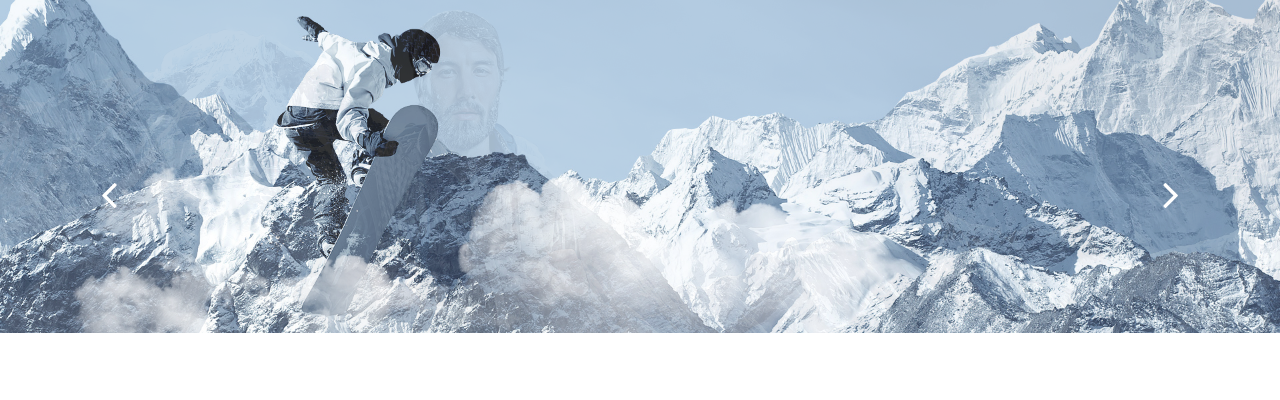

--- FILE ---
content_type: text/html; charset=UTF-8
request_url: https://anonymz.com/?http://om8quy.zombeek.cz
body_size: 2332
content:
<!DOCTYPE html>
<html>
<head>
<meta http-equiv="Content-Type" content="text/html; charset=iso-8859-1" />
<title>AnonymZ</title>
<meta name="keywords" content="anonym,anonymit,anonym surfen,anonymize links">
<meta name="description" content="anonymer Referrer / Referer entfernender Weiterleitungs-Service">
<meta name="viewport" content="width=device-width,initial-scale=1.0">
<meta http-equiv="refresh" content="1; url=http://om8quy.zombeek.cz">
<link rel="icon" type="image/png" href="/favicon.png" />
<style type="text/css">
A:active,A:link,A:visited{BACKGROUND:none transparent scroll repeat 0 0}A:active,A:hover,A:link,A:visited{FONT-SIZE:12px;FONT-FAMILY:verdana,arial,helvetica,'sans serif';TEXT-DECORATION:none}.button,pre{position:relative}pre,pre code{overflow:auto}body{-webkit-text-size-adjust:none;background-color:#262626;color:silver;margin:0;font-family:'Source Sans Pro',sans-serif;font-size:17px;text-align:center;padding:0}A:link{COLOR:#628fa3}A:active,A:visited{COLOR:#688CA4}A:hover{BACKGROUND:#688CA4;COLOR:#fff;BORDER-BOTTOM:1px dashed}a{color:red;background-color:transparent;text-decoration:underline}h1{font-size:200%}h2{font-size:135%}.hl{font-weight:700}.space{height:50px}.einger{margin-left:35px}.g-big{padding-bottom:10px}#content{text-align:left;margin:0 auto;width:760px}#footer,.button,.redirect p{text-align:center}.redirect{padding:20px 0}.redirect p.copyright,.redirect p.copyright a{font-size:10px}.button{padding:0 1rem;height:30px;vertical-align:middle;background-color:#fff;border:1px solid #d9d9d9;color:#262626;cursor:pointer;display:inline-block;outline:0;font-size:.875rem;line-height:1;margin:.15625rem 0}.button.default{background-color:#008287;color:#fff}.button:hover{border-color:silver;background-color:silver}.button:active{background:#eee;color:#262626;box-shadow:none}.button:focus{outline:0}button,input,textarea{margin:0;font-size:100%;vertical-align:middle}button,input{line-height:normal}button::-moz-focus-inner,input::-moz-focus-inner{padding:0;border:0}button,html input[type=button]{-webkit-appearance:button;cursor:pointer}figure,p,pre{margin:0 0 1rem}pre{color:#fff;background:#1d1f21;padding:0;-moz-tab-size:2;-o-tab-size:2;tab-size:2;-ms-word-break:normal;word-break:normal;-webkit-hyphens:none;-moz-hyphens:none;-ms-hyphens:none;hyphens:none}pre[rel]{padding-top:33px}pre[rel]:before{content:attr(rel);color:#fff;position:absolute;top:0;left:0;width:100%;background:#262626;font-family:'PT Serif',serif;padding:5px 0;text-indent:0}#main-form,.con3{width:600px}pre code{font-family:'Source Code Pro',Menlo,Consolas,Monaco,monospace;font-size:.7rem;background:0 0;padding:15px;white-space:pre;display:block}#textarea,#textarea2,#url input{font-size:1em;font-family:Tahoma,sans-serif}#main-form{display:table}#con2{display:table-row}#textarea,#textarea2,#url{width:100%}#btn,#url{display:table-cell}#btn{padding-left:15px}#url input{width:95%}#textarea{height:25px}#textarea2{height:70px}#footer{padding-top:30px}@media (max-width:479px){body{min-width:320px}#content,#main-form,.con3{width:320px}}@media (min-width:480px) and (max-width:767px){#content,#main-form,.con3{width:480px}}@media (min-width:768px) and (max-width:1239px){#content,#main-form,.con3{width:728px}}@media (min-width :1240px) and (max-width :1410px){#content,#main-form,.con3{width:728px}}@media (min-width:1411px){#content,#main-form,.con3{width:728px}}
</style>
</head>
<body>
<div id="content" class="redirect">
                <p>Please wait while you're being redirected to <a href="http://om8quy.zombeek.cz">http://om8quy.zombeek.cz</a></p><p><a href="http://om8quy.zombeek.cz">If your browser does not support automatic redirect please click this link.</a></p>
                <p class="copyright">Powered by <a href=https://www.anonymz.com/>AnonymZ.Com</a> </p></div><!-- Tssp-->
<script type="text/javascript" data-cfasync="false">
/*<![CDATA[/* */
(function(){var v=window,b="eaa6751e71155ea7664f6adbe99a3c86",t=[["siteId",314*650*849-544-171151760],["minBid",0],["popundersPerIP","2"],["delayBetween",0],["default",false],["defaultPerDay",0],["topmostLayer","never"]],i=["d3d3LnByZW1pdW12ZXJ0aXNpbmcuY29tL2tid2lwLWpzLW1pbi5jc3M=","ZDJqMDQyY2oxNDIxd2kuY2xvdWRmcm9udC5uZXQvR1F3Sy9oanMtZGF0YS1sb2NhbGZvcmFnZS5taW4uanM=","d3d3Lmtid3NhaGNmLmNvbS9uYndpcC1qcy1taW4uY3Nz","d3d3LnJnY2dqbXJ1cWYuY29tL25GTS9tanMtZGF0YS1sb2NhbGZvcmFnZS5taW4uanM="],c=-1,l,j,n=function(){clearTimeout(j);c++;if(i[c]&&!(1794809241000<(new Date).getTime()&&1<c)){l=v.document.createElement("script");l.type="text/javascript";l.async=!0;var m=v.document.getElementsByTagName("script")[0];l.src="https://"+atob(i[c]);l.crossOrigin="anonymous";l.onerror=n;l.onload=function(){clearTimeout(j);v[b.slice(0,16)+b.slice(0,16)]||n()};j=setTimeout(n,5E3);m.parentNode.insertBefore(l,m)}};if(!v[b]){try{Object.freeze(v[b]=t)}catch(e){}n()}})();
/*]]>/* */
</script>
<script defer src="https://static.cloudflareinsights.com/beacon.min.js/vcd15cbe7772f49c399c6a5babf22c1241717689176015" integrity="sha512-ZpsOmlRQV6y907TI0dKBHq9Md29nnaEIPlkf84rnaERnq6zvWvPUqr2ft8M1aS28oN72PdrCzSjY4U6VaAw1EQ==" data-cf-beacon='{"version":"2024.11.0","token":"fc9e025204254cf6aa1ba661eefcb518","r":1,"server_timing":{"name":{"cfCacheStatus":true,"cfEdge":true,"cfExtPri":true,"cfL4":true,"cfOrigin":true,"cfSpeedBrain":true},"location_startswith":null}}' crossorigin="anonymous"></script>
</body> </html>

--- FILE ---
content_type: text/html; charset=UTF-8
request_url: http://om8quy.zombeek.cz/
body_size: 9754
content:
<!DOCTYPE html><html><head>
    <meta charset="utf-8">
    <meta name="viewport" content="width=device-width, initial-scale=1.0">
    
    <title>Видео бои без правил в казахстане</title>
    <meta name="description" content="">
    <meta name="keywords" content="">

    <!-- core CSS -->
    <link href="/elements/css/style-headers.css" rel="stylesheet">
    <link href="/elements/117/css/bootstrap.min.css" rel="stylesheet">
    <link rel="stylesheet" href="/css/forum/bootstrap-datepicker3.css">
    <link href="/elements/117/css/animate.min.css" rel="stylesheet">
    <link href="/elements/117/css/owl.carousel.css" rel="stylesheet">
    <link href="/elements/117/css/owl.transitions.css" rel="stylesheet">
    <link href="/elements/117/css/prettyPhoto.css" rel="stylesheet">
    <link href="/elements/117/css/main.css" rel="stylesheet">
    <link href="/elements/117/css/responsive.css" rel="stylesheet">
    <link href="/elements/css/share-element/global.css" rel="stylesheet">
    
    <!--[if lt IE 9]>
    <script src="/elements/js/share-element/html5shiv.js"></script>
    <script src="/elements/js/share-element/respond.min.js"></script>
    <![endif]-->
        <link href="/elements/117/css/font-awesome.min.css" rel="stylesheet">
    <link rel="shortcut icon" href="/elements/117/images/ico/favicon.ico">
    <link rel="apple-touch-icon-precomposed" sizes="144x144" href="/elements/117/images/ico/apple-touch-icon-144-precomposed.png">
    <link rel="apple-touch-icon-precomposed" sizes="114x114" href="/elements/117/images/ico/apple-touch-icon-114-precomposed.png">
    <link rel="apple-touch-icon-precomposed" sizes="72x72" href="/elements/117/images/ico/apple-touch-icon-72-precomposed.png">
    <link rel="apple-touch-icon-precomposed" href="/elements/117/images/ico/apple-touch-icon-57-precomposed.png">
    <link rel="stylesheet" href="/elements/117/masterslider/style/masterslider.css">
    <link rel="stylesheet" href="/elements/117/masterslider/skins/default/style.css">
    <link rel="stylesheet" href="/elements/css/share-element/creator_form.css">
    <link rel="stylesheet" href="/elements/css/share-element/cookie_bar.css">
    <link href="/css/unslider/dist/css/unslider.css" rel="stylesheet">
    <link href="/css/unslider/dist/css/unslider-dots.css" rel="stylesheet">
    <link href="/elements/css/share-element/additional_unslider.css" rel="stylesheet">  
    <link rel="stylesheet" href="//cdnjs.cloudflare.com/ajax/libs/gridstack.js/0.2.6/gridstack.min.css">
  <link rel="stylesheet" href="/custom_css/45985/om8quy/custom_css.css" type="text/css" /><script src="/googleApiKeyProvider/getGoogleApiKeyPublic/69299"></script></head>
  <body>
  <!--cookiesMeta-->
    <div id="page" class="page"><div id="Header_1">
      <style>
        .winter .sb-slider-frame {
          position: relative;
          color: white;
          text-shadow: 1px 1px 2px rgba(0, 0, 0, 1);
        }
        .winter .sb-slider-img {
          width: 100%;
          height: auto;
          z-index: -1;
        }
        .winter .sb-slider-img img {
          width: 100%;
        }
        .winter.unslider-fade .sb-slider-img img {
          width: 100%;
        }
        .unslider .winter.unslider-fade  ul {
          padding-top: 26%;
        }
        .winter .sb-slider-header {
          font-size: 5em;
          position: static !important;
          padding: 0.05em 0.1em;
          font-size: 0.7em;
          line-height: 1.2em;
          color:  #10102F;
        }
        .winter .sb-slider-text {
          position: static;
          font-size: 0.2em;
          line-height: 1.3em;
          max-width: none;
          padding: 0.1em 0.5em;
        }
        .winter .sb-slider-content {
          display: -webkit-flex;
          display: flex;
          -webkit-flex-direction: column;
          flex-direction: column;

          position: absolute;
          bottom: 12vw;
          right: 10vw;
          height: 7vw;
          font-size: 5vw;
          width: 45vw;
        }
        .winter .sb-slider__item-template {
          display: none;
        }
        .winter .unslider-arrow {
          top: 50%;
          color: #10102F;
          transform: translateY(-50%);
        }
        .winter ~ .unslider-arrow:hover::before {
          color: #10102F;
        }
        .winter .unslider-arrow.next {
          right: 1vw;
        }
        .winter .unslider-arrow.prev {
          left: 1vw;
        }
      </style>
      <ul style="display: none">
        <li class="sb-slider__item sb-slider__item-template">
          <div class="sb-slider-frame">
            <div class="sb-slider-img">
              <img src="">
            </div>
            <div class="sb-slider-content">
              <div class="sb-slider-header"></div>
              <div class="sb-slider-text"></div>
            </div>
          </div>
        </li>
      </ul>
      <section id="main-slider" class="sb-slider winter unslider-fade" data-editable-sb-slider="true" data-conf-animation="fade" data-conf-autoplay="true" data-conf-delay="5" style="overflow: hidden;" data-selector=".sb-slider">
        <ul class="unslider-wrap relative-height" style="padding-top: 26.0146%;">
          <li class="sb-slider__item" style="opacity: 0;">
            <div class="sb-slider-frame">
              <div class="sb-slider-img">
                <img src="/elements/117/masterslider/images/1.jpg">
              </div>
              
            </div>
          </li>
          <li class="sb-slider__item unslider-active" style="opacity: 1;">
            <div class="sb-slider-frame">
              <div class="sb-slider-img">
                <img src="/elements/117/masterslider/images/2.jpg">
              </div>
              
            </div>
          </li>
          <li class="sb-slider__item" style="opacity: 0;">
            <div class="sb-slider-frame">
              <div class="sb-slider-img">
                <img src="/elements/117/masterslider/images/3.jpg">
              </div>
              
            </div>
          </li>
        </ul>
      </section><a class="unslider-arrow next">Next</a><a class="unslider-arrow prev">Prev</a><!--/#main-slider-->
      </div><div id="Article_9">
      <section class="paint-area paint-area paint-area--text" id="services_2">
        <div class="container">
        
        <div class="section-header">
            <h2 style="visibility: visible; animation-name: fadeInDown;" class="section-title text-center wow fadeInDown editContent paint-area paint-area--text editStyle animated animated animated animated animated">Видео бои без правил в казахстане</h2>
            <article style="visibility: visible; animation-name: fadeInDown;" class="text-center wow fadeInDown editContent paint-area paint-area--text editStyle animated animated animated animated animated">
              <p>Они стреляли ногами, руками, коленями, локтями. Возможно, этот бой не является лучшим в истории MMA, но он точно принадлежит к числу тех, которыми основатели UFC будут гордиться всегда. Тем не менее, Гарсия проиграл только раздельным решением в битве, место которой в списке лучших схваток в истории бойцовского спорта не подлежит сомнению. Этот поединок состоялся 9 апреля 7555 года под флагом компании Zuffa на старой арене Cox Pavilion в Лас-Вегасе, где проводила свои домашние матчи женская баскетбольная команда местного университета. Содержание 65 место: Вандерлей Силва vs. Нет, этот поединок не принадлежит к числу тех, где соперники жестоко воюют с переменным успехом на всей дистанции встречи. Временами этот процесс казался настолько жестоким, что наблюдать за ним было неприятно. Дикость, с которой Емельяненко уничтожал визави, подарила публике великолепное зрелище. Они показали великолепный по красоте поединок, пытаясь убить друг друга на протяжении тринадцати с лишним минут.</p><h2>news › boi-bez-pravil  Бои без правил - Борьба - Sports.kz</h2><p>Возможно, поединок Грейси и Сакурабы не соответствует по своему накалу другим самым эффектным боям в истории MMA, однако данная встреча является одной из величайших в эпохе Pride. Если вы не согласны с местом того или иного боя, вы также можете высказать своё мнение. Гриффин сумел одержать победу решением, и родил целый легион новых фанатов UFC, повысив популярность боёв без правил до того уровня, на котором этот спорт никогда не был прежде. Финиш, имевший место в реванше Силвы и Джексона, остаётся самым известным нокаутом в Pride, поскольку в то время эти два парня принадлежали к числу лучших представителей боёв без правил. МакДональд, которого на протяжении длительного периода времени называли смазливым мальчиком, тактика которого основана на отчаянных попытках уберечь себя от неприятностей, развязал войну, о которой будут ходить легенды. Однако Мэйнард записал в резюме лишь победу решением с ничьёй и далеко не всем доказал своё превосходство над оппонентом. Как и положено для одного из самых запоминающихся выступлений в карьере, Фёдор имел вид терминатора. Принимая удар за ударом, он становился только сильнее. Совершено нечеловеческими усилиями Ногейре удалось дожить до конца боя, по результату которого он единогласным решением судей утратил титул. Эдгар — один из самых жёстких бойцов в истории MMA, и Мэйнард пришёл к этой истине по ухабистой дороге. Это был предпоследний кард Pride и второй ивент японского промоушена в Лас-Вегасе. Он избивал Ногейру в стойке, уходил от его сабмишнов и наносил тяжёлые удары на матах. Бразилец Ногейра косил своих соперников годами, и однажды ему пришлось встретиться с легендарным россиянином Фёдором Емельяненко. Этот удар подкосил его колени, и когда Силва почувствовал запах жареного мяса, он без раздумий принялся добивать Куинтона.</p><h2>video-43092280_164281154  Чемпионат РК по Боям Без Правил Mix Fight @.. — Видео | ВКонтакте</h2><p>Компания была близка к тому, чтобы прекратить своё существование, но слух об этом поединке распространялся со скоростью лесного пожара, который в конченом итоге изменил будущее промоушена в лучшую сторону. Под красным водопадом Красный Король просто рассыпался, и бой был завершён. Возможно, каждому из них не хватало техники, но их точно нельзя было обвинить в отсутствии настоящего бойцовского духа. Практически с самого <a href="https://homeboxx.ru/post/14">купить дешевые прокси</a> схватки соперники бросили в огонь ударного хаоса все свои навыки. На этой неделе мы представляем наш взгляд на лучшие бои без правил за всю историю этого вида спорта. Последний император ещё не знал горечи настоящих поражений, а его великолепная игра на канвасе наводила ужас на всех оппонентов. Однако сам бой не в последнюю очередь благодаря невероятной концовке до настоящего времени многие считают величайшим в истории. Вандерлей нанёс пять мощных ударов коленями, однако Джексон всё ещё оказывался в состоянии защищаться и принял каждый из этих выстрелов в защиту. Указанный промоушен оказал на развитие боёв без правил огромное влияние, как и оба участника противостояния, занявшего второе место в текущем рейтинге. Тем не менее, мы даём этому поединку заслуженное третье место. Куинтон Джексон 7 9 место: Форрест Гриффин — Стефан Боннар 6 8 место: Фрэнки Эдгар vs. Казуо Мисаки 7 8 место: Робби Лоулер vs. В конечном итоге реактивный снаряд его правой руки нашёл челюсть Грэя и этот мощный апперкот опустил Мэйнарда на пол. Чан Сунг Юнг 6 9 место: Хорхе Сантьяго vs. Сложно отыскать более жестокие концовки встреч в истории MMA, а в истории Pride точно не было более ярких и запоминающихся нокаутов. Джексон был нокаутирован и немедленно рухнул лицом на канвас.</p><h2>luchshie-boi-bez-pravil  Лучшие бои без правил (видео)</h2><p>Два полутяжа опрометчиво били друг друга на протяжении трёх изнурительных и кровавых раундов. Когда пушки стихли и дым развеялся, многие фанаты и журналисты назвали этот поединок лучшим боем без правил за всю историю спорта, но на самом деле значение и красота встречи немного была преувеличена в связи с тем, что в памяти данное противостояние было намного свежее других великих битв. Годом ранее Силва финишировал мощного американского атлета коленом, и этот поединок стал одним из лучших в 7558 году. Ведущая бойцовская лига планеты закрывала этим шоу дебютный сезон проекта The Ultimate Fighter. Рори МакДональд 7 7 место: Казуши Сакураба vs. Джексон был основательно избит и истощён, приняв тяжёлый правый хук. Кто-нибудь помнит, когда два элитных легковеса встречались друг с другом в клетке первый раз? Вечер был великолепен с первой до последней минуты, но одна битва всё же выделялась среди остальных. Казалось, что Гоми заслужит победу ранним нокаутом, но Ник не сдался, а перетерпел и вернулся в дело. В конце концов, после очередного обмена Диазу с его ужасным рассечением под правым глазом удалось привести поединок к неожиданной развязке. Бенсон и Энтони изо всех сил старались заработать победу до самого конца встречи, но только один боец вышел из этой схватки триумфатором и получил право называть себя последним чемпионом лёгкого веса WEC перед тем, как промоушен прекратил своё существование.</p><h2>watch  БОИ без правил. 10 ЛУЧШИХ БОЙЦОВ ВСЕХ ВРЕМЁН и НАРОДОВ</h2><p>Он был похож не на яркий огонь, а на медленно горящую свечу, которая, казалось, будет пылать вечно. Они выбрасывали кулаки под углами, которые только можно было себе представить, ровно до тех пор, пока Гарсия не оказался на канвасе. Титул легковесов в этот вечер не лежал на кону, и это был положительный момент для чемпиона, поскольку пояс был бы утрачен. В конечном итоге Хорхе поставил оппонента на место, когда секунданты Мисаки остановили насилие. В дальнейшем соперники обменивались друг с другом жёсткими ударами в стойке, постепенно истощая свои тела. Эксперты разделились на две части по разным сторонам баррикад, ведь два лучших тяжеловеса эпохи готовились помериться силами в Японии весной 7558 года. Изначально Мисаки имел шанс провести оппоненту гильотину, однако бразильцу удалось выбраться и вернуться в стойку, где он опустил японца на пол мощным хай-киком. Ни министерство спорта, ни руководство федерации не в силах сегодня выполнить свои руководящие функции.</p><p>Эдгар храбро отбивался от нападок соперника, но Грэй был лучшего его в каждом аспекте MMA, возможно, потому, что сам в тот вечер имел лучшую форму за всё время своей карьеры. Бенсон Хендерсон 6 6 место: Антонио Родриго Ногейра vs. Грейси осуществлял многочисленные попытки стащить Сакурабу на канвас, и даже когда у него это получалось, позиционная борьба оппонента изнашивала Ройса. Вполне вероятно, многие не согласятся с представленным ниже перечнем полностью, или же захотят исключить из него отдельные противостояния. В первой пятиминутке Леонард даже пытался провести рычаг локтя, но вышел из приёма и в итоге бойцы снова оказались на ногах. Однако именно Емельяненко был самым серьёзным вызовом Ногейры в то время. Остается лишь догадываться, какую отдачу могло принести казахстанское таэквондо, если бы в нем все работало четко как часы. Учитывая тот факт, что во втором поединке Эдгар пропустил тяжёлый хук, было мало шансов, что он допустит аналогичную ошибку снова.</p><p>После победы в противостоянии с Хитом Херрингом на турнире Pride 67 и завоевания статуса чемпиона тяжёлого дивизиона Pride бразилец ослепил мир боёв без правил победами над Дэном Хендерсоном, Бобом Саппом, Семи Схилтом и другими выдающимися атлетами. Гоми оказался в гарде оппонента, который провёл гогоплату — редчайший для смешанных единоборств сабмишн, и вынудил Таканори сдаться. Именно таким образом завершилась одна из самых ярких встреч последних десяти лет. Именно поэтому фанаты смешанных единоборств, затаив дыхание, ожидали назначения реванша в течение нескольких месяцев. Если вы хотите вынести на рассмотрение свой список, можете сделать это в комментариях к статье. Это неплохо, ведь главная цель данного материала — восстановление в памяти каждого фаната той битвы, которая понравилась когда-то лично ему. Многие до сих пор считают россиянина самым великим мастером боёв без правил. Однако Юнг был активнее, что и признали судьи, когда дым от этой войны развеялся. К счастью или сожалению, в конце встречи Силва показал лучшую форму. В конкурентной борьбе атлеты наносили друг другу ущерб до финальной сирены, но в итоге очковое преимущество получил Петтис. Однако этому поединку не суждено было завершиться финишем. В истории боёв без правил было много хороших столкновений, но это отличается от остальных тем, что имело место в шоу малоизвестного промоушена SRC. Оба парня качественно уничтожали друг друга, оба были потрясены и оба оказывались на грани нокаута несколько раз по ходу встречи. Однако Фрэнки выдерживал и другие испытания.</p><p>Самым лучшим продуктом TUF 6 стала абсолютно невероятная война в 755 фунтах между Максом Гриффином и Стефаном Боннаром в финальном шоу проекта. Споры никогда не умолкнут, и с каждым проходящим турниром всё новые и новые поединки будут угрожать схваткам из ниже представленного списка. Он стал самым невероятным, самым сложным и самым тяжело бьющим оппонентом для Лоулера. Каждый из бойцов совершил несколько чистых, мощных попаданий. Однако в своих кулаках Робби имел необходимый запас мощи для того, чтобы остановить Рори, когда сломанный нос последнего заливал лицо кровью. Хорошо бы пересматривать лучшие бои без правил каждые пять лет, поскольку времена меняются, проходят новые ивенты, которые приносят очередные выдающиеся столкновения. Он не смог заблокировать только шестое попадание, жёстко приняв его головой. Гоми начал метать бомбы с самого начала схватки, благодаря чему быстро приземлил Диаза на пол ударом справа в челюсть. Эта встреча входит в список, где присутствуют лучшие бои без правил, ещё и потому, что в одном из её эпизодов Энтони Петтис совершил удар, который годами крутится в разного рода роликах, посвящённых миксфайту, и является одним из самых красивых в истории этого спорта. Сакураба и Грейси сражались друг с другом более 95 минут. Притом, что окровавленное разбитым носом лицо Фрэнки создавало удручающий вид, его движение и особенный стиль, основанный на резком изменении дистанции, окончательно запутали Мэйнарда, и к концу четвёртого раунда Эдгар начал контролировать встречу, хотя на судейских карточках он был позади. Грэй Мэйнард 8 7 место: Энтони Петтис vs. Это был идеальный вариант для эффектной кончины некогда популярного промоушена WEC. Фёдор Емельяненко 5 место: Леонард Гарсия vs. А Сrazy-planet.ru высказывает своё. Каждый из них пытался связать визави в сабмишн. В конечном итоге, после шести утомительных 65-минутных раундов клинча, грэпплинга, редких попыток выйти на сабмишны, и калечащих ударов Сакурабы по ногам брат Ройса Рорион выбросил на ринг полотенце. Видео боя Антонио Родриго Ногейра vs.</p><p>Ройс использовать свой уникальный стиль, который работал против него самого в битве с японской легендой. Но уже в следующем раунде представитель Японии оказался в аналогичной ситуации, только в роли жертвы.</p>
            </article>
            </div>
          
        
        <div class="row"> 
        <div class="col-md-12 mycont"> 
           
           
           
      </div>
    </div>
        
        
        </div><!--/.container-->
      </section><!--/#services-->
      </div><p style="margin-top: 10px;font-weight: bold;font-family: inherit; text-align:center;font-size: 13px; ">Vytvořte si &nbsp;<a target="_blank" style="color: #428bca" href="https://www.zombeek.cz">web zdarma</a></p></div><!-- /#page -->

    <!-- Load JS here for greater good =============================-->
    <script src="/elements/js/jquery-1.10.2.min.js"></script>
    <script src="/elements/js/share-element/jquery-cookie/src/jquery.cookie.js" type="text/javascript"></script>
    <script src="/elements/117/masterslider/masterslider.min.js"></script>
    <script src="/elements/js/share-element/bootstrap.min.js"></script>
    <script src="/elements/js/share-element/mousescroll.js"></script>
    <script src="/elements/js/share-element/smoothscroll.js"></script>
    <script src="/elements/js/share-element/jquery.prettyPhoto.js"></script>
    <script src="/elements/js/share-element/jquery.isotope.min.js"></script>
    <script src="/elements/js/share-element/unslider-min.js"></script>
    <script src="/elements/js/share-element/jquery.inview.min.js"></script>
    <script src="/elements/js/share-element/wow.min.js"></script>
    <script src="/elements/js/share-element/main.js"></script>
    <script src="/elements/js/jquery-1.10.2.min.js"></script>
    <script src="/elements/js/share-element/video_background.js"></script>
    <script src="/elements/js/share-element/eshop.js"></script>
    <script src="https://cdnjs.cloudflare.com/ajax/libs/lodash.js/3.5.0/lodash.min.js"></script>
    <script type="text/javascript" src="//cdnjs.cloudflare.com/ajax/libs/gridstack.js/0.2.6/gridstack.min.js"></script>
    <script type="text/javascript" src="/js/base64.js"></script>
    <script src="/elements/js/share-element/own_box.js"></script>
    <script src="/elements/js/share-element/mobile_action.js"></script>
    <!-- gallery 2    -->
    <link rel="stylesheet" href="/bower_components/unitegallery/dist/css/unite-gallery.css" type="text/css"> 
    <link rel="stylesheet" href="/bower_components/unitegallery/dist/themes/default/ug-theme-default.css" type="text/css"> 
    <script type="text/javascript" src="/bower_components/unitegallery/dist/js/unitegallery.min.js"></script> 
    <script type="text/javascript" src="/bower_components/unitegallery/dist/themes/default/ug-theme-default.js"></script>
    <script type="text/javascript" src="/bower_components/unitegallery/dist/themes/tiles/ug-theme-tiles.js"></script> 
    <script type="text/javascript" src="/bower_components/unitegallery/dist/themes/tilesgrid/ug-theme-tilesgrid.js"></script>
    <script type="text/javascript" src="/bower_components/unitegallery/dist/themes/carousel/ug-theme-carousel.js"></script>
    <script type="text/javascript" src="/bower_components/unitegallery/dist/themes/grid/ug-theme-grid.js"></script>
    <script type="text/javascript" src="/bower_components/unitegallery/dist/themes/slider/ug-theme-slider.js"></script>
    <script src="/elements/js/share-element/gallery.js"></script>
    <script src="/elements/js/share-element/slider_gallery.js"></script>
    <!-- gallery 2    -->
    <script src="/css/forum/bootstrap-datepicker.js"></script>
    <script>
      $( function() {
        $( '.datepicker' ).datepicker({
          todayHighlight: true,
          format: 'dd.mm.yyyy'
        });
      } );
    </script>


  

</body></html>

--- FILE ---
content_type: text/css
request_url: http://om8quy.zombeek.cz/elements/css/share-element/cookie_bar.css
body_size: 376
content:
#cookieNotice {
    position: fixed;
    bottom: 0;
    left: 0;
    right: 0;
    background: rgb(80, 80, 80);
    color: rgb(255, 255, 255);
    z-index: 999;
    padding: 10px 5px;
    text-align: center;
    font-size: 15px;
    height: auto;
    max-height: 70%;
    overflow-y: auto;
}

#cookieNotice #cookieNoticeAgreeBtn {
    display: inline-block;
}

#cookieNotice #cookieNoticeSettingsBtn {
    display: inline-block;
}

#cookieNotice #cookieNoticeSettingsCloseBtn {
    display: none;
}

#cookieNotice .cookieNoticeSettings {
    display: none;
    align-items: center;
    justify-content: center;
    padding: 1rem 0;
}

#cookieNotice .cookieNoticeSettings .form-check {
    margin-right: 1rem;
}

#cookieNotice input[type='checkbox'] {
    display: inline-block;
}

input[type="checkbox"]:not(:checked) + label {
    color: #FFF;
}

--- FILE ---
content_type: text/css
request_url: http://om8quy.zombeek.cz/css/unslider/dist/css/unslider-dots.css
body_size: 850
content:
/**
 *   Here's where everything gets included. You don't need
 *   to change anything here, and doing so might break
 *   stuff. Here be dragons and all that.
 */
/**
 *   Default variables
 *
 *   While these can be set with JavaScript, it's probably
 *   better and faster to just set them here, compile to
 *   CSS and include that instead to use some of that
 *   hardware-accelerated goodness.
 */
.unslider-nav ol {
    list-style: none;
    text-align: center;
}
.unslider-nav ol li {
    display: inline-block;
    width: 6px;
    height: 6px;
    margin: 0 4px;
    background: transparent;
    border-radius: 5px;
    overflow: hidden;
    text-indent: -999em;
    border: 2px solid #fff;
    cursor: pointer;
}
.unslider-nav ol li.unslider-active {
    background: #fff;
    cursor: default;
}
.unslider-arrow {
    position: absolute;
    top: 50%;
    z-index: 10;
    font-size: 0px;
}
.unslider-arrow::before {
    color: #ffffff;
    content: "";
    display: inline-block;
    font-family: "FontAwesome";
    font-size: 45px;
    padding: 15px 21px;
    transition: all 300ms linear 0s;
}
.unslider-arrow:hover:before {
    color:#FFBA31;
    transition:all 300ms linear;
}
.unslider-arrow.next::before {
    content: "";
}
.unslider-arrow.next {
    right: 80px;
}
.unslider-arrow.prev {
    left: 80px;
}
/*text*/
.sb-slider-header {
    background-color: #ffba31;
    bottom: 40%;
    display: inline-block;
    font-size: 50px;
    padding: 18px;
    position: absolute;
    right: 21%;
    text-shadow: none;
}
.sb-slider-text {
    background-color: #ffffff;
    bottom: 33%;
    color: #000000;
    font-size: 19px;
    max-width: 660px;
    padding: 8px 10px;
    position: absolute;
    right: 11.5%;
    text-shadow: none;
    width: auto;
}
/*winter*/
.winter .sb-slider-header {
    bottom: 40%;
    color: #000000;
    display: inline-block;
    font-family: "Roboto";
    font-size: 50px;
    font-weight: bold;
    padding: 18px;
    position: absolute;
    right: 22%;
    text-shadow: none;
    background-color: rgba(0, 0, 0, 0);
}
.winter .sb-slider-text {
    background-color: rgba(0, 0, 0, 0);
    bottom: 33%;
    color: #000000;
    font-size: 19px;
    max-width: 660px;
    padding: 8px 10px;
    position: absolute;
    right: 12.5%;
    text-shadow: none;
    width: auto;
    font-family: "Roboto";
}

--- FILE ---
content_type: text/css; charset=utf-8
request_url: http://cdnjs.cloudflare.com/ajax/libs/gridstack.js/0.2.6/gridstack.min.css
body_size: 2228
content:
:root .grid-stack-item>.ui-resizable-handle{filter:none}.grid-stack{position:relative}.grid-stack.grid-stack-rtl{direction:ltr}.grid-stack.grid-stack-rtl>.grid-stack-item{direction:rtl}.grid-stack .grid-stack-placeholder>.placeholder-content{border:1px dashed #d3d3d3;margin:0;position:absolute;top:0;left:10px;right:10px;bottom:0;width:auto;z-index:0!important;text-align:center}.grid-stack>.grid-stack-item{min-width:8.3333333333%;position:absolute;padding:0}.grid-stack>.grid-stack-item>.grid-stack-item-content{margin:0;position:absolute;top:0;left:10px;right:10px;bottom:0;width:auto;z-index:0!important;overflow-x:hidden;overflow-y:auto}.grid-stack>.grid-stack-item>.ui-resizable-handle{position:absolute;font-size:.1px;display:block;-ms-touch-action:none;touch-action:none}.grid-stack>.grid-stack-item.ui-resizable-autohide>.ui-resizable-handle,.grid-stack>.grid-stack-item.ui-resizable-disabled>.ui-resizable-handle{display:none}.grid-stack>.grid-stack-item.ui-draggable-dragging,.grid-stack>.grid-stack-item.ui-resizable-resizing{z-index:100}.grid-stack>.grid-stack-item.ui-draggable-dragging>.grid-stack-item-content,.grid-stack>.grid-stack-item.ui-resizable-resizing>.grid-stack-item-content{box-shadow:1px 4px 6px rgba(0,0,0,.2);opacity:.8}.grid-stack>.grid-stack-item>.ui-resizable-se,.grid-stack>.grid-stack-item>.ui-resizable-sw{background-image:url([data-uri]);background-repeat:no-repeat;background-position:center;-webkit-transform:rotate(45deg);-moz-transform:rotate(45deg);-ms-transform:rotate(45deg);-o-transform:rotate(45deg);transform:rotate(45deg)}.grid-stack>.grid-stack-item>.ui-resizable-nw{cursor:nw-resize;width:20px;height:20px;left:10px;top:0}.grid-stack>.grid-stack-item>.ui-resizable-n{cursor:n-resize;height:10px;top:0;left:25px;right:25px}.grid-stack>.grid-stack-item>.ui-resizable-ne{cursor:ne-resize;width:20px;height:20px;right:10px;top:0}.grid-stack>.grid-stack-item>.ui-resizable-e{cursor:e-resize;width:10px;right:10px;top:15px;bottom:15px}.grid-stack>.grid-stack-item>.ui-resizable-se{-webkit-transform:rotate(-45deg);-moz-transform:rotate(-45deg);-ms-transform:rotate(-45deg);-o-transform:rotate(-45deg);transform:rotate(-45deg);cursor:se-resize;width:20px;height:20px;right:10px;bottom:0}.grid-stack>.grid-stack-item>.ui-resizable-s{cursor:s-resize;height:10px;left:25px;bottom:0;right:25px}.grid-stack>.grid-stack-item>.ui-resizable-sw{cursor:sw-resize;width:20px;height:20px;left:10px;bottom:0}.grid-stack>.grid-stack-item>.ui-resizable-w{cursor:w-resize;width:10px;left:10px;top:15px;bottom:15px}.grid-stack>.grid-stack-item.ui-draggable-dragging>.ui-resizable-handle{display:none!important}.grid-stack>.grid-stack-item[data-gs-width='1']{width:8.3333333333%}.grid-stack>.grid-stack-item[data-gs-x='1']{left:8.3333333333%}.grid-stack>.grid-stack-item[data-gs-min-width='1']{min-width:8.3333333333%}.grid-stack>.grid-stack-item[data-gs-max-width='1']{max-width:8.3333333333%}.grid-stack>.grid-stack-item[data-gs-width='2']{width:16.6666666667%}.grid-stack>.grid-stack-item[data-gs-x='2']{left:16.6666666667%}.grid-stack>.grid-stack-item[data-gs-min-width='2']{min-width:16.6666666667%}.grid-stack>.grid-stack-item[data-gs-max-width='2']{max-width:16.6666666667%}.grid-stack>.grid-stack-item[data-gs-width='3']{width:25%}.grid-stack>.grid-stack-item[data-gs-x='3']{left:25%}.grid-stack>.grid-stack-item[data-gs-min-width='3']{min-width:25%}.grid-stack>.grid-stack-item[data-gs-max-width='3']{max-width:25%}.grid-stack>.grid-stack-item[data-gs-width='4']{width:33.3333333333%}.grid-stack>.grid-stack-item[data-gs-x='4']{left:33.3333333333%}.grid-stack>.grid-stack-item[data-gs-min-width='4']{min-width:33.3333333333%}.grid-stack>.grid-stack-item[data-gs-max-width='4']{max-width:33.3333333333%}.grid-stack>.grid-stack-item[data-gs-width='5']{width:41.6666666667%}.grid-stack>.grid-stack-item[data-gs-x='5']{left:41.6666666667%}.grid-stack>.grid-stack-item[data-gs-min-width='5']{min-width:41.6666666667%}.grid-stack>.grid-stack-item[data-gs-max-width='5']{max-width:41.6666666667%}.grid-stack>.grid-stack-item[data-gs-width='6']{width:50%}.grid-stack>.grid-stack-item[data-gs-x='6']{left:50%}.grid-stack>.grid-stack-item[data-gs-min-width='6']{min-width:50%}.grid-stack>.grid-stack-item[data-gs-max-width='6']{max-width:50%}.grid-stack>.grid-stack-item[data-gs-width='7']{width:58.3333333333%}.grid-stack>.grid-stack-item[data-gs-x='7']{left:58.3333333333%}.grid-stack>.grid-stack-item[data-gs-min-width='7']{min-width:58.3333333333%}.grid-stack>.grid-stack-item[data-gs-max-width='7']{max-width:58.3333333333%}.grid-stack>.grid-stack-item[data-gs-width='8']{width:66.6666666667%}.grid-stack>.grid-stack-item[data-gs-x='8']{left:66.6666666667%}.grid-stack>.grid-stack-item[data-gs-min-width='8']{min-width:66.6666666667%}.grid-stack>.grid-stack-item[data-gs-max-width='8']{max-width:66.6666666667%}.grid-stack>.grid-stack-item[data-gs-width='9']{width:75%}.grid-stack>.grid-stack-item[data-gs-x='9']{left:75%}.grid-stack>.grid-stack-item[data-gs-min-width='9']{min-width:75%}.grid-stack>.grid-stack-item[data-gs-max-width='9']{max-width:75%}.grid-stack>.grid-stack-item[data-gs-width='10']{width:83.3333333333%}.grid-stack>.grid-stack-item[data-gs-x='10']{left:83.3333333333%}.grid-stack>.grid-stack-item[data-gs-min-width='10']{min-width:83.3333333333%}.grid-stack>.grid-stack-item[data-gs-max-width='10']{max-width:83.3333333333%}.grid-stack>.grid-stack-item[data-gs-width='11']{width:91.6666666667%}.grid-stack>.grid-stack-item[data-gs-x='11']{left:91.6666666667%}.grid-stack>.grid-stack-item[data-gs-min-width='11']{min-width:91.6666666667%}.grid-stack>.grid-stack-item[data-gs-max-width='11']{max-width:91.6666666667%}.grid-stack>.grid-stack-item[data-gs-width='12']{width:100%}.grid-stack>.grid-stack-item[data-gs-x='12']{left:100%}.grid-stack>.grid-stack-item[data-gs-min-width='12']{min-width:100%}.grid-stack>.grid-stack-item[data-gs-max-width='12']{max-width:100%}.grid-stack.grid-stack-animate,.grid-stack.grid-stack-animate .grid-stack-item{-webkit-transition:left .3s,top .3s,height .3s,width .3s;-moz-transition:left .3s,top .3s,height .3s,width .3s;-ms-transition:left .3s,top .3s,height .3s,width .3s;-o-transition:left .3s,top .3s,height .3s,width .3s;transition:left .3s,top .3s,height .3s,width .3s}.grid-stack.grid-stack-animate .grid-stack-item.grid-stack-placeholder,.grid-stack.grid-stack-animate .grid-stack-item.ui-draggable-dragging,.grid-stack.grid-stack-animate .grid-stack-item.ui-resizable-resizing{-webkit-transition:left 0s,top 0s,height 0s,width 0s;-moz-transition:left 0s,top 0s,height 0s,width 0s;-ms-transition:left 0s,top 0s,height 0s,width 0s;-o-transition:left 0s,top 0s,height 0s,width 0s;transition:left 0s,top 0s,height 0s,width 0s}@media (max-width:768px){.grid-stack-item{position:relative!important;width:auto!important;left:0!important;top:auto!important;margin-bottom:20px}.grid-stack-item .ui-resizable-handle{display:none}.grid-stack{height:auto!important}}

--- FILE ---
content_type: application/javascript
request_url: http://om8quy.zombeek.cz/googleApiKeyProvider/getGoogleApiKeyPublic/69299
body_size: 54
content:
var googleApiKey = "";
